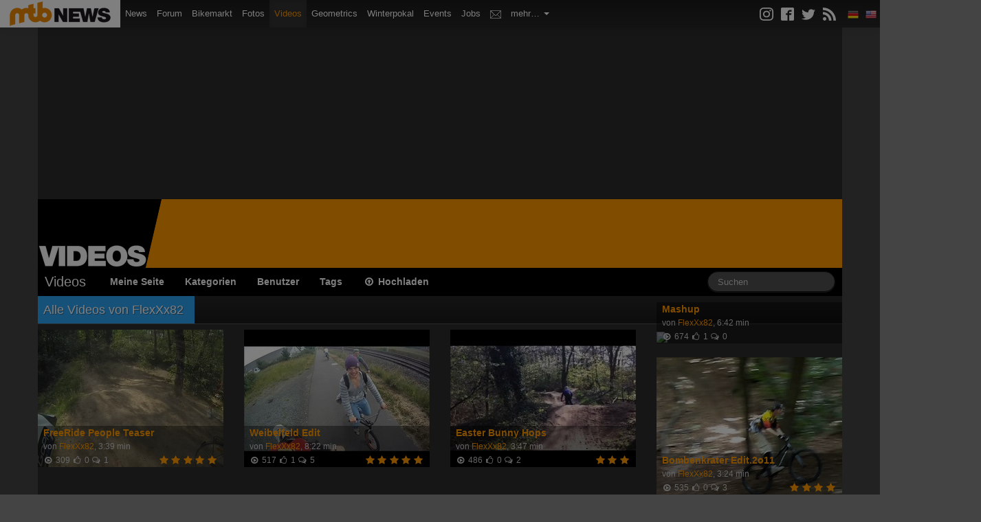

--- FILE ---
content_type: text/html; charset=UTF-8
request_url: https://videos.mtb-news.de/u/208451
body_size: 9795
content:
<!DOCTYPE html>
<html lang="de">
<head>
    <meta charset="utf-8">

        <title>FlexXx82 - MTB-News.de</title>

        <meta name="description" content="Die neuesten Mountain Bike Videos - Downhill, Freeride, Enduro, Anleitungen und Tutorials - jetzt kostenlos anschauen!"/>
    <meta property="og:url" content="https://videos.mtb-news.de/u/208451"/>
    <meta property="og:title" content="FlexXx82 - MTB-News.de"/>
    <meta property="og:description" content="Die neuesten Mountain Bike Videos - Downhill, Freeride, Enduro, Anleitungen und Tutorials - jetzt kostenlos anschauen!"/>
    <meta property="og:image" content="https://videos.mtb-news.de/assets/img/mtbnews-videos.png"/>
        <meta property="fb:app_id" content="223583273938"/>

    
    <link rel="canonical" href="https://videos.mtb-news.de/u/208451" />

    
    <meta name="viewport" content="width=device-width, initial-scale=1.0">

        <link rel="stylesheet" type="text/css" href="/dist/videos.mtbn.css?70c7ebab" />
        <link rel="stylesheet" type="text/css" href="/assets/videojs/video-js.css?70c7ebab" />

    <link rel="stylesheet" type="text/css" media="screen" href="https://assets.mtb-news.de/header/css/siteheader.css?1765956756" />
<link rel="stylesheet" type="text/css" media="screen" href="https://assets.mtb-news.de/header/css/shared.css?1765956756" />

    <link rel="apple-touch-icon" sizes="57x57"   href="https://assets.mtb-news.de/header/favicon/apple-touch-icon-57x57.png?1765956756">
<link rel="apple-touch-icon" sizes="60x60"   href="https://assets.mtb-news.de/header/favicon/apple-touch-icon-60x60.png?1765956756">
<link rel="apple-touch-icon" sizes="72x72"   href="https://assets.mtb-news.de/header/favicon/apple-touch-icon-72x72.png?1765956756">
<link rel="apple-touch-icon" sizes="76x76"   href="https://assets.mtb-news.de/header/favicon/apple-touch-icon-76x76.png?1765956756">
<link rel="apple-touch-icon" sizes="114x114" href="https://assets.mtb-news.de/header/favicon/apple-touch-icon-114x114.png?1765956756">
<link rel="apple-touch-icon" sizes="120x120" href="https://assets.mtb-news.de/header/favicon/apple-touch-icon-120x120.png?1765956756">
<link rel="apple-touch-icon" sizes="144x144" href="https://assets.mtb-news.de/header/favicon/apple-touch-icon-144x144.png?1765956756">
<link rel="apple-touch-icon" sizes="152x152" href="https://assets.mtb-news.de/header/favicon/apple-touch-icon-152x152.png?1765956756">
<link rel="apple-touch-icon" sizes="180x180" href="https://assets.mtb-news.de/header/favicon/apple-touch-icon-180x180.png?1765956756">
<link rel="icon" type="image/png" href="https://assets.mtb-news.de/header/favicon/favicon-196x196.png?1765956756" sizes="196x196">
<link rel="icon" type="image/png" href="https://assets.mtb-news.de/header/favicon/favicon-192x192.png?1765956756" sizes="192x192">
<link rel="icon" type="image/png" href="https://assets.mtb-news.de/header/favicon/favicon-160x160.png?1765956756" sizes="160x160">
<link rel="icon" type="image/png" href="https://assets.mtb-news.de/header/favicon/favicon-96x96.png?1765956756" sizes="96x96">
<link rel="icon" type="image/png" href="https://assets.mtb-news.de/header/favicon/favicon-16x16.png?1765956756" sizes="16x16">
<link rel="icon" type="image/png" href="https://assets.mtb-news.de/header/favicon/favicon-32x32.png?1765956756" sizes="32x32">
<meta name="msapplication-TileColor" content="#ff9900">
<meta name="msapplication-TileImage" content="https://assets.mtb-news.de/header/favicon/mstile-144x144.png?1765956756">
<link rel="mask-icon" href="https://assets.mtb-news.de/header/favicon/mask-icon.svg?1765956756" color="#333333">

    <script type="text/javascript">
  var mtbn = {"videos":{"csrf":{"name":"csrf_token","token":"14d6f5af865cc21acd636f4a0342426885659c0722f108474168d0c750033c943a8417b8"},"urls":{"comment_updates":"https:\/\/videos.mtb-news.de\/comments\/updates.json"}}};
</script>

    <script src="/dist/videos.js?70c7ebab" type="text/javascript"></script>

    <script type="text/javascript" src="/js/jquery/jquery.jeditable.mini.js?70c7ebab"></script>
    <link rel="dns-prefetch" href="//assets.mtb-news.de">
<link rel="dns-prefetch" href="//www.mtb-news.de">
<link rel="dns-prefetch" href="//thumbnails.mtb-news.de">
<link rel="dns-prefetch" href="//bikemarkt.mtb-news.de">
<link rel="dns-prefetch" href="//fotos.mtb-news.de">
<link rel="dns-prefetch" href="//videos.mtb-news.de">
    <script defer data-api="https://assets-cdn-a.mtb-news.de/api/unread-messages" data-domain="mtb-news.de" src="https://assets-cdn-a.mtb-news.de/js/app-bundle.js"></script>    <!-- [OT+CP] ==> -->
<script src="https://cdn.cookielaw.org/scripttemplates/otSDKStub.js"
  type="text/javascript"
  charset="UTF-8"
  data-domain-script="20f81c1a-7eae-4a4b-871e-f664099a8cfe" >
</script>

<script type="text/javascript" charset="UTF-8">
!function() {
  var cpBaseUrl = 'https://cp.mtb-news.de';
  var cpPropertyId = '48bff5f7';

  !function(C,o,n,t,P,a,s){C.CPObject=n,C[n]||(C[n]=function(){
    for(var e=arguments.length,i=new Array(e),c=0;c<e;c++)i[c]=arguments[c];const[r,u,l]=i;if(C[n].q||(C[n].q=[]),
    t=Array.prototype.slice.call(arguments,0),!C[n].patched&&("fatal"===r&&u&&(C[n].le=u,
    Array.prototype.forEach.call(C[n].q,(function(e){"error"===e[0]&&"function"==typeof e[1]&&e[1](u)}))),
    "error"===r&&"function"==typeof u&&C[n].le&&u(C[n].le),"extension"===r&&u&&l&&"function"==typeof l.init&&(l.init(),
    l.initialized=!0),"authenticate"===r&&u)){try{
    P=-1===(o.cookie||"").indexOf("_cpauthhint=")&&!(C.localStorage||{})._cpuser&&-1===C.location.href.toLowerCase().indexOf("cpauthenticated")
    }catch(e){P=!1}P&&(a={isLoggedIn:function(){return!1},hasValidSubscription:function(){return!1}},
    "function"==typeof u&&u(null,a),t=["authenticate",null])}C[n].q.push(t)});try{
    ((s=(o.cookie.split("_cpauthhint=")[1]||"").split(";")[0])?Number(s[1]):NaN)>0&&(o.body?o.body.classList.add("cpauthenticated"):o.addEventListener("DOMContentLoaded",(function(){
    o.body.classList.add("cpauthenticated")})))}catch(e){}C[n].l=+new Date,C[n].sv=5}(window,document,"cp");

    cp("extension","onetrust",{version:1,init:function(){function e(){
    const e=document.getElementById("onetrust-consent-sdk");if(!e)return
    ;const r=Array.prototype.find.call(e.children,(function(e){return e.classList.contains("onetrust-pc-dark-filter")}))
    ;r&&(r.classList.remove("ot-hide"),r.removeAttribute("style"),r.style.zIndex="2147483644")}function r(){!function(){
    const r=document.getElementById("onetrust-banner-sdk");if(r){const c=r.getAttribute("style")
    ;r.classList.contains("ot-hide")||c||(r.style.zIndex="2147483645",e())}else{
    if("function"!=typeof window.MutationObserver)return;new MutationObserver((function(r,c){
    Array.prototype.forEach.call(r,(function(r){
    "childList"===r.type&&r.target&&"onetrust-consent-sdk"===r.target.id&&Array.prototype.forEach.call(r.addedNodes,(function(r){
    if("onetrust-banner-sdk"===r.id){const i=r.getAttribute("style")
    ;r.classList.contains("ot-hide")||i||(r.style.zIndex="2147483645",e()),c.disconnect()}}))}))
    })).observe(document.documentElement,{childList:!0,subtree:!0})}}(),function(){
    const e=document.getElementById("__cp_ot_hide_banner");e&&e.parentElement&&e.parentElement.removeChild(e)}()}
    return function(){let e=document.getElementById("__cp_ot_hide_banner");e||(e=document.createElement("style"),
    e.id="__cp_ot_hide_banner",e.appendChild(document.createTextNode("#onetrust-banner-sdk { display: none !important; }")),
    document.head?document.head.appendChild(e):document.body&&document.body.appendChild(e))}(),function(){
    if("function"==typeof window.MutationObserver)new MutationObserver((function(e,r){
    Array.prototype.forEach.call(e,(function(e){
    "childList"===e.type&&e.target&&"onetrust-consent-sdk"===e.target.id&&Array.prototype.forEach.call(e.addedNodes,(function(e){
    e.classList.contains("onetrust-pc-dark-filter")&&(e.classList.add("ot-hide"),r.disconnect())}))}))
    })).observe(document.documentElement,{childList:!0,subtree:!0});else{const e=setInterval((function(){
    const r=document.getElementById("onetrust-consent-sdk");if(!r)return;const c=r.querySelector(".onetrust-pc-dark-filter")
    ;c&&(c.classList.add("ot-hide"),clearInterval(e))}),50)}}(),cp("error",(function(){r()}))}});

  cp('create', cpPropertyId, {
    baseUrl: cpBaseUrl,
    cookieDomain: 'mtb-news.de'
  });

  cp('render', {
    onFullConsent: function() {
      document.querySelector('html').setAttribute('data-mtbn-cp-consent', '1');
      const btLoader = document.createElement("script")
      btLoader.src = "https://btloader.com/tag?o=6326176531349504&upapi=true";
      btLoader.async = true;
      document.head.appendChild(btLoader);
      if (typeof mtbn !== 'undefined' && typeof mtbn.cp !== 'undefined' && typeof mtbn.cp.onFullConsent === 'object') {
          mtbn.cp.onFullConsent.forEach((fn) => { (typeof fn === 'function') && fn() });
      }
    }
  });

  cp('authenticate', function (error, user) {
    if (error) {
      // Error handling depending on use case
      return;
    }
    if (user.isLoggedIn() && user.hasValidSubscription()) {
        document.querySelector('html').setAttribute('data-mtbn-cp-logged-in', '1');
    } else {
      // User has no valid subscription
    }
  });

}()
</script>
<script src="https://cp.mtb-news.de/now.js" async fetchPriority="high" onerror="cp('fatal', arguments)"></script>
<style>
#onetrust-banner-sdk {
  display: none !important;
}
</style>
<!-- <== [OT+CP] --><!-- CPG-> -->    <script>
        var adHandler = adHandler || {cmd: []};
        var btAdUnits = [];

        adHandler.conversionRateFile = "https://assets.mtb-news.de/conversion-rates.json";

        adHandler.cmd.push(function () {
            adHandler.service.request();
            adHandler.service.debugDisable();
        });

        adHandler.cmd.push(function () {
          adHandler.service.getAdUnitsForCurrentMapping().forEach(function (fwAdUnit) {
            btAdUnits.push({
              code: fwAdUnit.settings.container,
              bids: fwAdUnit.settings.bids,
              mediaTypes: fwAdUnit.getMediaTypes(),
            });
          });
        });
    </script><script async src="https://assets.mtb-news.de/js/latest/MTB_ROS.js?1765956756"></script><!-- <-CPG --></head>
<body id="page-users-view" class="mtbn-videos MtbnewsShareBarEnabled MtbnewsShareBarVideos">

<div class="mtbnews-mobile-sticky">
    <div id="MTB_M_ROS_Sticky"></div>
</div>

<div id="mtbnews-navbar" class="site-videos" data-token="" data-language="de">
    <div class="navbar navbar-inverse navbar-fixed-top">
        <div class="navbar-inner">

            <div class="mtbnews-navbar-notifications-mobile hidden">
                <span class="badge"></span>
            </div>

            <button type="button" class="btn btn-navbar" data-toggle="collapse" data-target=".nav-collapse-siteheader-mtbn">
                <span class="icon-bar"></span>
                <span class="icon-bar"></span>
                <span class="icon-bar"></span>
            </button>

            <a class="brand" href="https://www.mtb-news.de/">
                <img src="https://assets.mtb-news.de/header/img/mtbnews-logo.png?1765956756" srcset="https://assets.mtb-news.de/header/img/mtbnews-logo.png?1765956756 1x, https://assets.mtb-news.de/header/img/mtbnews-logo@2x.png?1765956756 2x" alt="MTB-News.de" width="175" height="40" />
            </a>

            <div class="nav-collapse nav-collapse-siteheader-mtbn collapse">

                <ul class="nav">

                    <li class="" id="mtbnewsNavbarLinkMain">
                        <a href="https://www.mtb-news.de/">
                            <img src="https://assets.mtb-news.de/header/img/mtbnews-logo.png?1765956756" srcset="https://assets.mtb-news.de/header/img/mtbnews-logo.png?1765956756 1x, https://assets.mtb-news.de/header/img/mtbnews-logo@2x.png?1765956756 2x" alt="MTB-News.de" width="175" height="40" />
                            <span>Mountainbike News</span>
                        </a>
                    </li>

                    <li class="">
                        <a href="https://www.mtb-news.de/">News</a>
                    </li>

                    <li class="">
                        <a href="https://www.mtb-news.de/forum/">Forum</a>
                    </li>

                    <li class="">
                        <a href="https://bikemarkt.mtb-news.de/">Bikemarkt <span id="mtbnews-navbar-counter-bikemarkt" data-url="https://bikemarkt.mtb-news.de/notifications" class="badge notification-badge hidden">0</span></a>
                    </li>

                    <li class="">
                        <a href="https://fotos.mtb-news.de/">Fotos <span id="mtbnews-navbar-counter-fotoalbum" data-url="https://fotos.mtb-news.de/notifications" class="badge notification-badge hidden">0</span></a>
                    </li>

                    <li class="active">
                        <a href="https://videos.mtb-news.de/">Videos <span id="mtbnews-navbar-counter-videos" data-url="https://videos.mtb-news.de/notifications" class="badge notification-badge hidden">0</span></a>
                    </li>

                    <li class="@CLASS_GEOMETRICS@">
                        <a href="https://geometrics.mtb-news.de/">Geometrics</a>
                    </li>

                    <li class="">
                        <a href="https://winterpokal.mtb-news.de/">Winterpokal <span id="mtbnews-navbar-counter-winterpokal" data-url="https://winterpokal.mtb-news.de/notifications" class="badge notification-badge hidden">0</span></a>
                    </li>

                    <li class="">
                        <a href="https://www.mtb-news.de/events/">Events</a>
                    </li>

                    <li class="">
                        <a href="https://www.mtb-news.de/jobs/">Jobs</a>
                    </li>

                    <li class="">
                        <a href="https://www.mtb-news.de/forum/conversations/" rel="nofollow"><img src="https://assets.mtb-news.de/header/img/inbox.svg?1765956756" alt="Posteingang" title="Posteingang" class="mtbnews-navbar-inbox-icon"> <span id="mtbnews-navbar-counter-inbox" data-url="https://www.mtb-news.de/forum/conversations/" class="badge notification-badge hidden">0</span></a>
                    </li>

                    <li class="dropdown">
                        <a href="" class="dropdown-toggle" data-toggle="dropdown">
                            mehr&hellip;
                            <b class="caret"></b>
                        </a>
                        <ul class="dropdown-menu">
                            <li class="">
                                <a href="https://www.mtb-news.de/forum/account/alerts" rel="nofollow">Kontrollzentrum</a>
                            </li>
                            <li class="">
                                <a href="https://gewichte.mtb-news.de/">Gewichte</a>
                            </li>
                            <li class="">
                                <a href="https://bikeshops.mtb-news.de/">Bikeshops</a>
                            </li>
                            <!--
                            <li class="">
                                <a href="https://tippspiel.mtb-news.de/">Tippspiel</a>
                            </li>
                            -->
                            <li class="">
                                <a href="https://trainingsverwaltung.mtb-news.de/">Trainingsverwaltung</a>
                            </li>
                            <li class="">
                                <a href="https://shop.mtb-news.de/">Shop</a>
                            </li>
                            <!--
                            <li class="">
                                <a href="https://geoprofil.mtb-news.de/">Mitgliederkarte</a>
                            </li>
                            <li class="">
                                <a href="https://schaltwerk.mtb-news.de/">Backstage-Blog</a>
                            </li>
                            <li class="">
                                <a href="https://www.mtb-news.de/news/category/eurobike/" id="link-highlight-eurobike">Eurobike</a>
                            </li>
                            -->
                            <li class="emtb-news">
                                <a href="https://www.emtb-news.de/">eMTB-News.de</a>
                            </li>
                            <li class="rennrad-news">
                                <a href="https://www.rennrad-news.de/">Rennrad-News.de</a>
                            </li>
                            <li class="nimms-rad">
                                <a href="https://www.nimms-rad.de/">Nimms-Rad.de</a>
                            </li>
                        </ul>
                    </li>

                </ul>

                <ul id="mtbnews-navbar-right" class="nav pull-right">
                    <li class="mtbn-share-icons">
                        <a id="mtbn-share-icons__link" href="https://www.mtb-news.de/abonnieren/">
                            <svg version="1.1" class="icon" xmlns="http://www.w3.org/2000/svg" width="32" height="32" viewBox="0 0 32 32">
                                <path d="M16 2.881c4.275 0 4.781 0.019 6.462 0.094 1.563 0.069 2.406 0.331 2.969 0.55 0.744 0.288 1.281 0.638 1.837 1.194 0.563 0.563 0.906 1.094 1.2 1.838 0.219 0.563 0.481 1.412 0.55 2.969 0.075 1.688 0.094 2.194 0.094 6.463s-0.019 4.781-0.094 6.463c-0.069 1.563-0.331 2.406-0.55 2.969-0.288 0.744-0.637 1.281-1.194 1.837-0.563 0.563-1.094 0.906-1.837 1.2-0.563 0.219-1.413 0.481-2.969 0.55-1.688 0.075-2.194 0.094-6.463 0.094s-4.781-0.019-6.463-0.094c-1.563-0.069-2.406-0.331-2.969-0.55-0.744-0.288-1.281-0.637-1.838-1.194-0.563-0.563-0.906-1.094-1.2-1.837-0.219-0.563-0.481-1.413-0.55-2.969-0.075-1.688-0.094-2.194-0.094-6.463s0.019-4.781 0.094-6.463c0.069-1.563 0.331-2.406 0.55-2.969 0.288-0.744 0.638-1.281 1.194-1.838 0.563-0.563 1.094-0.906 1.838-1.2 0.563-0.219 1.412-0.481 2.969-0.55 1.681-0.075 2.188-0.094 6.463-0.094zM16 0c-4.344 0-4.887 0.019-6.594 0.094-1.7 0.075-2.869 0.35-3.881 0.744-1.056 0.412-1.95 0.956-2.837 1.85-0.894 0.888-1.438 1.781-1.85 2.831-0.394 1.019-0.669 2.181-0.744 3.881-0.075 1.713-0.094 2.256-0.094 6.6s0.019 4.887 0.094 6.594c0.075 1.7 0.35 2.869 0.744 3.881 0.413 1.056 0.956 1.95 1.85 2.837 0.887 0.887 1.781 1.438 2.831 1.844 1.019 0.394 2.181 0.669 3.881 0.744 1.706 0.075 2.25 0.094 6.594 0.094s4.888-0.019 6.594-0.094c1.7-0.075 2.869-0.35 3.881-0.744 1.050-0.406 1.944-0.956 2.831-1.844s1.438-1.781 1.844-2.831c0.394-1.019 0.669-2.181 0.744-3.881 0.075-1.706 0.094-2.25 0.094-6.594s-0.019-4.887-0.094-6.594c-0.075-1.7-0.35-2.869-0.744-3.881-0.394-1.063-0.938-1.956-1.831-2.844-0.887-0.887-1.781-1.438-2.831-1.844-1.019-0.394-2.181-0.669-3.881-0.744-1.712-0.081-2.256-0.1-6.6-0.1v0z"></path>
                                <path d="M16 7.781c-4.537 0-8.219 3.681-8.219 8.219s3.681 8.219 8.219 8.219 8.219-3.681 8.219-8.219c0-4.537-3.681-8.219-8.219-8.219zM16 21.331c-2.944 0-5.331-2.387-5.331-5.331s2.387-5.331 5.331-5.331c2.944 0 5.331 2.387 5.331 5.331s-2.387 5.331-5.331 5.331z"></path>
                                <path d="M26.462 7.456c0 1.060-0.859 1.919-1.919 1.919s-1.919-0.859-1.919-1.919c0-1.060 0.859-1.919 1.919-1.919s1.919 0.859 1.919 1.919z"></path>
                            </svg>
                            <svg version="1.1" class="icon" xmlns="http://www.w3.org/2000/svg" width="32" height="32" viewBox="0 0 32 32">
                                <path d="M29 0h-26c-1.65 0-3 1.35-3 3v26c0 1.65 1.35 3 3 3h13v-14h-4v-4h4v-2c0-3.306 2.694-6 6-6h4v4h-4c-1.1 0-2 0.9-2 2v2h6l-1 4h-5v14h9c1.65 0 3-1.35 3-3v-26c0-1.65-1.35-3-3-3z"></path>
                            </svg>
                            <svg version="1.1" class="icon" xmlns="http://www.w3.org/2000/svg" width="32" height="32" viewBox="0 0 32 32">
                                <path d="M32 7.075c-1.175 0.525-2.444 0.875-3.769 1.031 1.356-0.813 2.394-2.1 2.887-3.631-1.269 0.75-2.675 1.3-4.169 1.594-1.2-1.275-2.906-2.069-4.794-2.069-3.625 0-6.563 2.938-6.563 6.563 0 0.512 0.056 1.012 0.169 1.494-5.456-0.275-10.294-2.888-13.531-6.862-0.563 0.969-0.887 2.1-0.887 3.3 0 2.275 1.156 4.287 2.919 5.463-1.075-0.031-2.087-0.331-2.975-0.819 0 0.025 0 0.056 0 0.081 0 3.181 2.263 5.838 5.269 6.437-0.55 0.15-1.131 0.231-1.731 0.231-0.425 0-0.831-0.044-1.237-0.119 0.838 2.606 3.263 4.506 6.131 4.563-2.25 1.762-5.075 2.813-8.156 2.813-0.531 0-1.050-0.031-1.569-0.094 2.913 1.869 6.362 2.95 10.069 2.95 12.075 0 18.681-10.006 18.681-18.681 0-0.287-0.006-0.569-0.019-0.85 1.281-0.919 2.394-2.075 3.275-3.394z"></path>
                            </svg>
                            <svg version="1.1" class="icon" xmlns="http://www.w3.org/2000/svg" width="32" height="32" viewBox="0 0 32 32">
                                <path d="M4.259 23.467c-2.35 0-4.259 1.917-4.259 4.252 0 2.349 1.909 4.244 4.259 4.244 2.358 0 4.265-1.895 4.265-4.244-0-2.336-1.907-4.252-4.265-4.252zM0.005 10.873v6.133c3.993 0 7.749 1.562 10.577 4.391 2.825 2.822 4.384 6.595 4.384 10.603h6.16c-0-11.651-9.478-21.127-21.121-21.127zM0.012 0v6.136c14.243 0 25.836 11.604 25.836 25.864h6.152c0-17.64-14.352-32-31.988-32z"></path>
                            </svg>
                        </a>
                    </li>

                    <li>
                        <span class="fakelink"><img data-href="https://api.mtb-news.de/language/switch" data-language="de" class="mtbnSiteHeaderLanguageSwitch" src="https://assets.mtb-news.de/header/img/langswitch/de.png?1765956756" width="16" height="16" alt="DE"></span>
                    </li>
                    <li>
                        <span class="fakelink"><img data-href="https://api.mtb-news.de/language/switch" data-language="en" class="mtbnSiteHeaderLanguageSwitch" src="https://assets.mtb-news.de/header/img/langswitch/us.png?1765956756" width="16" height="16" alt="EN"></span>
                    </li>
                </ul>
            </div>

        </div>
    </div>
</div>

<div id="videos-container" class="container pageContainer">

    <div class="row">
        <div class="span12">
            <div class="header__banner">
                <div id="header-banner" class="header__banner-inner">
                    <div id="MTB_D_ROS_Top"></div>                    <div id="MTB_D_ROS_Leaderboard"></div>                </div>
            </div>
        </div>
    </div>

    <div class="row hidden-phone">
        <div class="span12 header">
            <div class="logo">
                <a href="/"><img src="/assets/img/logo-large.png?70c7ebab" srcset="/assets/img/logo-large.png?70c7ebab 1x, /assets/img/logo-large@2x.png?70c7ebab 2x" width="215" height="100" alt="MTB-News.de Videos"></a>
            </div>
        </div>
    </div>

    <div class="navbar navbar-inverse">
        <div class="navbar-inner">
            <div class="container">
                <a class="btn btn-navbar" data-toggle="collapse" data-target=".nav-collapse-videos">
                    <span class="icon-bar"></span>
                    <span class="icon-bar"></span>
                    <span class="icon-bar"></span>
                </a>
                <a href="/" class="brand">Videos</a>

                <div class="nav-collapse nav-collapse-videos">

                    <ul class="nav">

                        <li><a href="/users/myself">Meine Seite</a></li>
                        <li><a href="/categories">Kategorien</a></li>
                        <li><a href="/user/index">Benutzer</a></li>
                        <li><a href="/tags">Tags</a></li>
                        <li><a href="/upload"><i class="icon-upload"></i> Hochladen</a></li>

                        
                    </ul>

                    <form action="/search" method="get" class="navbar-search pull-right">

                                                <input
                            type="text"
                            name="q"
                            value=""
                            placeholder="Suchen"
                            id="fieldSearchTerm"
                            class="search-query span2">

                    </form>


                </div>
                <!-- /.nav-collapse -->
            </div>
        </div>
        <!-- /navbar-inner -->
    </div>

    
    

<div class="row">
    <div class="span12">

        <h2 class="section">
            <span class="head">Alle Videos von FlexXx82</span>
        </h2>

        
        


<ul class="thumbnails gallery">
<li class="span3">
  <div class="video-wrapper">
    <div class="video-qualities">

    </div>
    <a href="https://videos.mtb-news.de/31289/freeride_people__teaser"><img src="https://thumbnails.mtb-news.de/cache/270_200_1_1_1/20/aHR0cHM6Ly92c3RhdGljLm10Yi1uZXdzLmRlL3ZpZGVvcy8xLzUvNC84LzAvMi9fL2xhcmdlL0lNR18wMTQxX2Y4OTUyMF84ZDk2OTQuanBnPzE.jpg?1" width="100%" class="video-preview"></a>
<a href="https://videos.mtb-news.de/31289/freeride_people__teaser"><div
            class="slideshow-roller"
            rel="https://videos.mtb-news.de/31289/freeride_people__teaser"
            data-images="8"
            data-frame-width="100%"
            data-frame-height="200"
            style="
                background-image: url('https://vstatic.mtb-news.de/videos/1/5/4/8/0/2/_/thumb/IMG_0141_f89520_8d9694-slideshow.jpg?1');
                width: 100%;
                height: 100%;
                background-size: 100%;"></div></a>
    <div class="meta meta-extended">
      <div class="title "><a href="https://videos.mtb-news.de/31289/freeride_people__teaser"><strong>FreeRide People  Teaser</strong></a></div>
      <div class="user">von <a href="/u/208451">FlexXx82</a>, 3:39 min</div>
      <div class="stats-container"><div class="rating"><i class="icon-star"></i><i class="icon-star"></i><i class="icon-star"></i><i class="icon-star"></i><i class="icon-star"></i></div><div class="stats"><i class="icon icon-play-circle"></i> <span class="value">309</span> <i class="icon icon-thumbs-up"></i> <span class="value">0</span> <i class="icon icon-comments-alt"></i> <span class="value">1</span></div></div>
    </div>
  </div>
</li>
<li class="span3">
  <div class="video-wrapper">
    <div class="video-qualities">

    </div>
    <a href="https://videos.mtb-news.de/21663/weibelfeld_edit"><img src="https://thumbnails.mtb-news.de/cache/270_200_1_1_1/d7/aHR0cHM6Ly92c3RhdGljLm10Yi1uZXdzLmRlL3ZpZGVvcy8xLzUvNC84LzAvMi9fL21lZGl1bS9XQkZGVUxMd212LmpwZz8x.jpg?1" width="100%" class="video-preview"></a>
<a href="https://videos.mtb-news.de/21663/weibelfeld_edit"><div
            class="slideshow-roller"
            rel="https://videos.mtb-news.de/21663/weibelfeld_edit"
            data-images="8"
            data-frame-width="100%"
            data-frame-height="200"
            style="
                background-image: url('https://vstatic.mtb-news.de/videos/1/5/4/8/0/2/_/thumb/WBFFULLwmv-slideshow.jpg?1');
                width: 100%;
                height: 100%;
                background-size: 100%;"></div></a>
    <div class="meta meta-extended">
      <div class="title "><a href="https://videos.mtb-news.de/21663/weibelfeld_edit"><strong>Weibelfeld Edit</strong></a></div>
      <div class="user">von <a href="/u/208451">FlexXx82</a>, 8:22 min</div>
      <div class="stats-container"><div class="rating"><i class="icon-star"></i><i class="icon-star"></i><i class="icon-star"></i><i class="icon-star"></i><i class="icon-star"></i></div><div class="stats"><i class="icon icon-play-circle"></i> <span class="value">517</span> <i class="icon icon-thumbs-up"></i> <span class="value">1</span> <i class="icon icon-comments-alt"></i> <span class="value">5</span></div></div>
    </div>
  </div>
</li>
<li class="span3">
  <div class="video-wrapper">
    <div class="video-qualities">

    </div>
    <a href="https://videos.mtb-news.de/20369/easter_bunny_hops"><img src="https://thumbnails.mtb-news.de/cache/270_200_1_1_1/7e/aHR0cHM6Ly92c3RhdGljLm10Yi1uZXdzLmRlL3ZpZGVvcy8xLzUvNC84LzAvMi9fL21lZGl1bS9QSU5OQUNMRU1PVndtdi5qcGc_MQ.jpg?1" width="100%" class="video-preview"></a>
<a href="https://videos.mtb-news.de/20369/easter_bunny_hops"><div
            class="slideshow-roller"
            rel="https://videos.mtb-news.de/20369/easter_bunny_hops"
            data-images="8"
            data-frame-width="100%"
            data-frame-height="200"
            style="
                background-image: url('https://vstatic.mtb-news.de/videos/1/5/4/8/0/2/_/thumb/PINNACLEMOVwmv-slideshow.jpg?1');
                width: 100%;
                height: 100%;
                background-size: 100%;"></div></a>
    <div class="meta meta-extended">
      <div class="title "><a href="https://videos.mtb-news.de/20369/easter_bunny_hops"><strong>Easter Bunny Hops </strong></a></div>
      <div class="user">von <a href="/u/208451">FlexXx82</a>, 3:47 min</div>
      <div class="stats-container"><div class="rating"><i class="icon-star"></i><i class="icon-star"></i><i class="icon-star"></i></div><div class="stats"><i class="icon icon-play-circle"></i> <span class="value">486</span> <i class="icon icon-thumbs-up"></i> <span class="value">0</span> <i class="icon icon-comments-alt"></i> <span class="value">2</span></div></div>
    </div>
  </div>
</li>
<li class="span3">
  <div class="video-wrapper">
    <div class="video-qualities">

    </div>
    <a href="https://videos.mtb-news.de/15041/mashup"><img src="https://thumbnails.mtb-news.de/cache/270_200_1_1_2/b7/aHR0cHM6Ly92c3RhdGljLm10Yi1uZXdzLmRlL3ZpZGVvcy8xLzUvNC84LzAvMi9fL21lZGl1bS9CSUtFT01BTklBQ1p3bXYuanBnPzI.jpg?2" width="100%" class="video-preview"></a>
    <div class="meta meta-extended">
      <div class="title "><a href="https://videos.mtb-news.de/15041/mashup"><strong>Mashup</strong></a></div>
      <div class="user">von <a href="/u/208451">FlexXx82</a>, 6:42 min</div>
      <div class="stats-container"><div class="rating"></div><div class="stats"><i class="icon icon-play-circle"></i> <span class="value">674</span> <i class="icon icon-thumbs-up"></i> <span class="value">1</span> <i class="icon icon-comments-alt"></i> <span class="value">0</span></div></div>
    </div>
  </div>
</li>
<li class="span3">
  <div class="video-wrapper">
    <div class="video-qualities">

    </div>
    <a href="https://videos.mtb-news.de/15040/bombenkrater_edit.2o11"><img src="https://thumbnails.mtb-news.de/cache/270_200_1_1_1/22/aHR0cHM6Ly92c3RhdGljLm10Yi1uZXdzLmRlL3ZpZGVvcy8xLzUvNC84LzAvMi9fL21lZGl1bS9PRjJUQUd3bXYuanBnPzE.jpg?1" width="100%" class="video-preview"></a>
<a href="https://videos.mtb-news.de/15040/bombenkrater_edit.2o11"><div
            class="slideshow-roller"
            rel="https://videos.mtb-news.de/15040/bombenkrater_edit.2o11"
            data-images="8"
            data-frame-width="100%"
            data-frame-height="200"
            style="
                background-image: url('https://vstatic.mtb-news.de/videos/1/5/4/8/0/2/_/thumb/OF2TAGwmv-slideshow.jpg?1');
                width: 100%;
                height: 100%;
                background-size: 100%;"></div></a>
    <div class="meta meta-extended">
      <div class="title "><a href="https://videos.mtb-news.de/15040/bombenkrater_edit.2o11"><strong>Bombenkrater Edit.2o11</strong></a></div>
      <div class="user">von <a href="/u/208451">FlexXx82</a>, 3:24 min</div>
      <div class="stats-container"><div class="rating"><i class="icon-star"></i><i class="icon-star"></i><i class="icon-star"></i><i class="icon-star"></i></div><div class="stats"><i class="icon icon-play-circle"></i> <span class="value">535</span> <i class="icon icon-thumbs-up"></i> <span class="value">0</span> <i class="icon icon-comments-alt"></i> <span class="value">3</span></div></div>
    </div>
  </div>
</li>
<li class="span3">
  <div class="video-wrapper">
    <div class="video-qualities">

    </div>
    <a href="https://videos.mtb-news.de/12888/flexdirtshoot11"><img src="https://thumbnails.mtb-news.de/cache/270_200_1_1_1/f0/aHR0cHM6Ly92c3RhdGljLm10Yi1uZXdzLmRlL3ZpZGVvcy8xLzUvNC84LzAvMi9fL21lZGl1bS9GbGV4ZGlydHNob290MTFtcDQuanBnPzE.jpg?1" width="100%" class="video-preview"></a>
<a href="https://videos.mtb-news.de/12888/flexdirtshoot11"><div
            class="slideshow-roller"
            rel="https://videos.mtb-news.de/12888/flexdirtshoot11"
            data-images="8"
            data-frame-width="100%"
            data-frame-height="200"
            style="
                background-image: url('https://vstatic.mtb-news.de/videos/1/5/4/8/0/2/_/thumb/Flexdirtshoot11mp4-slideshow.jpg?1');
                width: 100%;
                height: 100%;
                background-size: 100%;"></div></a>
    <div class="meta meta-extended">
      <div class="title "><a href="https://videos.mtb-news.de/12888/flexdirtshoot11"><strong>Flexdirtshoot11</strong></a></div>
      <div class="user">von <a href="/u/208451">FlexXx82</a>, 5:04 min</div>
      <div class="stats-container"><div class="rating"><i class="icon-star"></i><i class="icon-star"></i><i class="icon-star"></i><i class="icon-star"></i><i class="icon-star"></i></div><div class="stats"><i class="icon icon-play-circle"></i> <span class="value">177</span> <i class="icon icon-thumbs-up"></i> <span class="value">2</span> <i class="icon icon-comments-alt"></i> <span class="value">3</span></div></div>
    </div>
  </div>
</li>
<li class="span3">
  <div class="video-wrapper">
    <div class="video-qualities">

    </div>
    <a href="https://videos.mtb-news.de/12887/anfang_der_neuen_kleinen_line_!"><img src="https://thumbnails.mtb-news.de/cache/270_200_1_1_1/7f/aHR0cHM6Ly92c3RhdGljLm10Yi1uZXdzLmRlL3ZpZGVvcy8xLzUvNC84LzAvMi9fL21lZGl1bS9ORVdMSU5Fd212LmpwZz8x.jpg?1" width="100%" class="video-preview"></a>
<a href="https://videos.mtb-news.de/12887/anfang_der_neuen_kleinen_line_!"><div
            class="slideshow-roller"
            rel="https://videos.mtb-news.de/12887/anfang_der_neuen_kleinen_line_!"
            data-images="8"
            data-frame-width="100%"
            data-frame-height="200"
            style="
                background-image: url('https://vstatic.mtb-news.de/videos/1/5/4/8/0/2/_/thumb/NEWLINEwmv-slideshow.jpg?1');
                width: 100%;
                height: 100%;
                background-size: 100%;"></div></a>
    <div class="meta meta-extended">
      <div class="title "><a href="https://videos.mtb-news.de/12887/anfang_der_neuen_kleinen_line_!"><strong>Anfang der neuen kleinen Line ! </strong></a></div>
      <div class="user">von <a href="/u/208451">FlexXx82</a>, 1:12 min</div>
      <div class="stats-container"><div class="rating"><i class="icon-star"></i><i class="icon-star"></i><i class="icon-star"></i><i class="icon-star"></i><i class="icon-star"></i></div><div class="stats"><i class="icon icon-play-circle"></i> <span class="value">331</span> <i class="icon icon-thumbs-up"></i> <span class="value">0</span> <i class="icon icon-comments-alt"></i> <span class="value">5</span></div></div>
    </div>
  </div>
</li>
</ul>

        
    </div>
</div>

<div class="row">
    <div class="span12">
        <h2 class="section">
            <span class="head">Persönliche Alben</span>
            <div class="headline-links pull-right">
                            </div>
        </h2>

        
        <div class="row videosets-container">

            
            <div class="span3">
                <div class="videoset">
                    <div class="microimage">
                        <a href="/sets/view/13131">
                                                        <img src="/img/misc/no_micro.gif" width="80" height="80" alt="no_thumb" title="Kein Bild vorhanden!">
                                                    </a>
                    </div>
                    <div class="caption">
                        <a href="/sets/view/13131">
                            FreeRide People                         </a>
                        <br>
                        <span class="stats">
                            0 Videos
                        </span>
                    </div>
                </div>
            </div>

            
        </div>

        
    </div>
</div>


<div class="row">
    <div class="span12">
        <h2 class="section">
            <span class="head">Videos auf denen
            FlexXx82            zu sehen ist</span>

            <div class="headline-links pull-right">
                <a href="/user/usertag/208451" class="btn btn-mini"><i class="icon-user"></i> Mehr Videos mit FlexXx82</a>
            </div>

        </h2>

        
        


<ul class="thumbnails gallery">
<li class="span3">
  <div class="video-wrapper">
    <div class="video-qualities">

    </div>
    <a href="https://videos.mtb-news.de/15041/mashup"><img src="https://thumbnails.mtb-news.de/cache/270_200_1_1_2/b7/aHR0cHM6Ly92c3RhdGljLm10Yi1uZXdzLmRlL3ZpZGVvcy8xLzUvNC84LzAvMi9fL21lZGl1bS9CSUtFT01BTklBQ1p3bXYuanBnPzI.jpg?2" width="100%" class="video-preview"></a>
    <div class="meta meta-extended">
      <div class="title "><a href="https://videos.mtb-news.de/15041/mashup"><strong>Mashup</strong></a></div>
      <div class="user">von <a href="/u/208451">FlexXx82</a>, 6:42 min</div>
      <div class="stats-container"><div class="rating"></div><div class="stats"><i class="icon icon-play-circle"></i> <span class="value">674</span> <i class="icon icon-thumbs-up"></i> <span class="value">1</span> <i class="icon icon-comments-alt"></i> <span class="value">0</span></div></div>
    </div>
  </div>
</li>
<li class="span3">
  <div class="video-wrapper">
    <div class="video-qualities">

    </div>
    <a href="https://videos.mtb-news.de/15040/bombenkrater_edit.2o11"><img src="https://thumbnails.mtb-news.de/cache/270_200_1_1_1/22/aHR0cHM6Ly92c3RhdGljLm10Yi1uZXdzLmRlL3ZpZGVvcy8xLzUvNC84LzAvMi9fL21lZGl1bS9PRjJUQUd3bXYuanBnPzE.jpg?1" width="100%" class="video-preview"></a>
<a href="https://videos.mtb-news.de/15040/bombenkrater_edit.2o11"><div
            class="slideshow-roller"
            rel="https://videos.mtb-news.de/15040/bombenkrater_edit.2o11"
            data-images="8"
            data-frame-width="100%"
            data-frame-height="200"
            style="
                background-image: url('https://vstatic.mtb-news.de/videos/1/5/4/8/0/2/_/thumb/OF2TAGwmv-slideshow.jpg?1');
                width: 100%;
                height: 100%;
                background-size: 100%;"></div></a>
    <div class="meta meta-extended">
      <div class="title "><a href="https://videos.mtb-news.de/15040/bombenkrater_edit.2o11"><strong>Bombenkrater Edit.2o11</strong></a></div>
      <div class="user">von <a href="/u/208451">FlexXx82</a>, 3:24 min</div>
      <div class="stats-container"><div class="rating"><i class="icon-star"></i><i class="icon-star"></i><i class="icon-star"></i><i class="icon-star"></i></div><div class="stats"><i class="icon icon-play-circle"></i> <span class="value">535</span> <i class="icon icon-thumbs-up"></i> <span class="value">0</span> <i class="icon icon-comments-alt"></i> <span class="value">3</span></div></div>
    </div>
  </div>
</li>
</ul>

        
    </div>
</div>


<div class="row">
    <div class="span12">
        <h2 class="section">
            <span class="head">Letzte Kommentare</span>

            <div class="headline-links pull-right">
                <a href="/comments/user/208451" class="btn btn-mini"><i class="icon-comments"></i> Alle Kommentare von FlexXx82</a>
            </div>
        </h2>

                
<div class="comment-dump">

    <div class="row recent-comments-container">

        
        <div class="span6">

            <div class="comment-container">
                <div class="comment-wrapper">
                    <div class="microimage">
                        <a href="https://videos.mtb-news.de/21663/weibelfeld_edit#comment-176838" class="image"><img src="https://vstatic.mtb-news.de/videos/1/5/4/8/0/2/_/micro/WBFFULLwmv.jpg?1" width="80" height="80" title="Weibelfeld Edit" alt="foto" /></a>                    </div>

                    <div class="comment">

                        <p>
                            <span class="date">
                                                                10.09.2013, 23:22                            </span>
                        </p>

                        <div class="text">
                            Ich trag fast immer Helm  sags auch meinen Jungs aber wie Crazy sagt  Jeder uss das selbst für sich wissen !!!                        </div>

                    </div>
                </div>
            </div>
        </div>

        
        <div class="span6">

            <div class="comment-container">
                <div class="comment-wrapper">
                    <div class="microimage">
                        <a href="https://videos.mtb-news.de/15040/bombenkrater_edit.2o11#comment-106513" class="image"><img src="https://vstatic.mtb-news.de/videos/1/5/4/8/0/2/_/micro/OF2TAGwmv.jpg?1" width="80" height="80" title="Bombenkrater Edit.2o11" alt="foto" /></a>                    </div>

                    <div class="comment">

                        <p>
                            <span class="date">
                                                                09.09.2011, 00:59                            </span>
                        </p>

                        <div class="text">
                            :rolleyes                        </div>

                    </div>
                </div>
            </div>
        </div>

        
        <div class="span6">

            <div class="comment-container">
                <div class="comment-wrapper">
                    <div class="microimage">
                        <a href="https://videos.mtb-news.de/12713/alys_erster_versuch_beim_dirt#comment-101114" class="image"><img src="https://vstatic.mtb-news.de/videos/5/6/0/3/8/1/_/micro/AlysersterVersuchbeimDirtwmv.jpg?1" width="80" height="80" title="Alys erster Versuch beim Dirt" alt="foto" /></a>                    </div>

                    <div class="comment">

                        <p>
                            <span class="date">
                                                                23.07.2011, 02:42                            </span>
                        </p>

                        <div class="text">
                            Is mir scho Bewusst sollte auch Heissen Das der Kick / Schub aus dem Restholz gut schwung hat falls so Unverst&auml;ndlich war ! Danke ich weiss was n Step Up is ;D                        </div>

                    </div>
                </div>
            </div>
        </div>

        
        <div class="span6">

            <div class="comment-container">
                <div class="comment-wrapper">
                    <div class="microimage">
                        <a href="https://videos.mtb-news.de/12888/flexdirtshoot11#comment-90475" class="image"><img src="https://vstatic.mtb-news.de/videos/1/5/4/8/0/2/_/micro/Flexdirtshoot11mp4.jpg?1" width="80" height="80" title="Flexdirtshoot11" alt="foto" /></a>                    </div>

                    <div class="comment">

                        <p>
                            <span class="date">
                                                                13.05.2011, 12:02                            </span>
                        </p>

                        <div class="text">
                            Ja also bei deeeeeeeen minijumps brauchen wir weiss gott keen !                        </div>

                    </div>
                </div>
            </div>
        </div>

        
        <div class="span6">

            <div class="comment-container">
                <div class="comment-wrapper">
                    <div class="microimage">
                        <a href="https://videos.mtb-news.de/12713/alys_erster_versuch_beim_dirt#comment-85685" class="image"><img src="https://vstatic.mtb-news.de/videos/5/6/0/3/8/1/_/micro/AlysersterVersuchbeimDirtwmv.jpg?1" width="80" height="80" title="Alys erster Versuch beim Dirt" alt="foto" /></a>                    </div>

                    <div class="comment">

                        <p>
                            <span class="date">
                                                                12.04.2011, 00:55                            </span>
                        </p>

                        <div class="text">
                            Like it ! nice kick outta that Woody<br />
 rests!                        </div>

                    </div>
                </div>
            </div>
        </div>

        
    </div>

</div>
        
    </div>
</div>

<div class="row">
    <div class="span12">
        <h2 class="section">
            <span class="head">Letzte kommentierte Videos</span>
        </h2>

                
<div class="comment-dump">

    <div class="row recent-comments-container">

        
        <div class="span6">

            <div class="comment-container">
                <div class="comment-wrapper">
                    <div class="microimage">
                        <a href="https://videos.mtb-news.de/31289/freeride_people__teaser#comment-176865" class="image"><img src="https://vstatic.mtb-news.de/videos/1/5/4/8/0/2/_/micro/IMG_0141_f89520_8d9694.jpg?1" width="80" height="80" title="FreeRide People  Teaser" alt="foto" /></a>                    </div>

                    <div class="comment">

                        <p>
                            <span class="date">
                                                                <a href="/u/277578">Rider_888</a>&nbsp;<a href="https://www.mtb-news.de/forum/member.php?u=277578"><img src="/img/icon/user-10x10.gif?70c7ebab" width="10" height="10" alt="profil" title="Forenprofil anschauen" /></a>                                                                11.09.2013, 14:32                            </span>
                        </p>

                        <div class="text">
                            <img src="/img/emoticons/biggrin.gif" alt=""> <img src="/img/emoticons/wink.gif" alt="">                        </div>

                    </div>
                </div>
            </div>
        </div>

        
        <div class="span6">

            <div class="comment-container">
                <div class="comment-wrapper">
                    <div class="microimage">
                        <a href="https://videos.mtb-news.de/21663/weibelfeld_edit#comment-176838" class="image"><img src="https://vstatic.mtb-news.de/videos/1/5/4/8/0/2/_/micro/WBFFULLwmv.jpg?1" width="80" height="80" title="Weibelfeld Edit" alt="foto" /></a>                    </div>

                    <div class="comment">

                        <p>
                            <span class="date">
                                                                <a href="/u/208451">FlexXx82</a>&nbsp;<a href="https://www.mtb-news.de/forum/member.php?u=208451"><img src="/img/icon/user-10x10.gif?70c7ebab" width="10" height="10" alt="profil" title="Forenprofil anschauen" /></a>                                                                10.09.2013, 23:22                            </span>
                        </p>

                        <div class="text">
                            Ich trag fast immer Helm  sags auch meinen Jungs aber wie Crazy sagt  Jeder uss das selbst für sich wissen !!!                        </div>

                    </div>
                </div>
            </div>
        </div>

        
        <div class="span6">

            <div class="comment-container">
                <div class="comment-wrapper">
                    <div class="microimage">
                        <a href="https://videos.mtb-news.de/21663/weibelfeld_edit#comment-139436" class="image"><img src="https://vstatic.mtb-news.de/videos/1/5/4/8/0/2/_/micro/WBFFULLwmv.jpg?1" width="80" height="80" title="Weibelfeld Edit" alt="foto" /></a>                    </div>

                    <div class="comment">

                        <p>
                            <span class="date">
                                                                <a href="/u/226270">crazybob18</a>&nbsp;<a href="https://www.mtb-news.de/forum/member.php?u=226270"><img src="/img/icon/user-10x10.gif?70c7ebab" width="10" height="10" alt="profil" title="Forenprofil anschauen" /></a>                                                                29.06.2012, 13:17                            </span>
                        </p>

                        <div class="text">
                            Dan muss man selbst die verantwortung f&uuml;r sein handeln tragen . Immer schon davon ausgehen das was passiert ist nich gerade die besste einstellung um in wald zu gehen  <img src="/img/smilies/mtb-news.de/rolleyes.gif" alt="." />                        </div>

                    </div>
                </div>
            </div>
        </div>

        
        <div class="span6">

            <div class="comment-container">
                <div class="comment-wrapper">
                    <div class="microimage">
                        <a href="https://videos.mtb-news.de/21663/weibelfeld_edit#comment-138243" class="image"><img src="https://vstatic.mtb-news.de/videos/1/5/4/8/0/2/_/micro/WBFFULLwmv.jpg?1" width="80" height="80" title="Weibelfeld Edit" alt="foto" /></a>                    </div>

                    <div class="comment">

                        <p>
                            <span class="date">
                                                                <a href="/u/133954">downhiller1</a>&nbsp;<a href="https://www.mtb-news.de/forum/member.php?u=133954"><img src="/img/icon/user-10x10.gif?70c7ebab" width="10" height="10" alt="profil" title="Forenprofil anschauen" /></a>                                                                14.06.2012, 19:52                            </span>
                        </p>

                        <div class="text">
                            Es kann immer was passieren.. v.v                        </div>

                    </div>
                </div>
            </div>
        </div>

        
        <div class="span6">

            <div class="comment-container">
                <div class="comment-wrapper">
                    <div class="microimage">
                        <a href="https://videos.mtb-news.de/21663/weibelfeld_edit#comment-138240" class="image"><img src="https://vstatic.mtb-news.de/videos/1/5/4/8/0/2/_/micro/WBFFULLwmv.jpg?1" width="80" height="80" title="Weibelfeld Edit" alt="foto" /></a>                    </div>

                    <div class="comment">

                        <p>
                            <span class="date">
                                                                <a href="/u/226270">crazybob18</a>&nbsp;<a href="https://www.mtb-news.de/forum/member.php?u=226270"><img src="/img/icon/user-10x10.gif?70c7ebab" width="10" height="10" alt="profil" title="Forenprofil anschauen" /></a>                                                                14.06.2012, 19:36                            </span>
                        </p>

                        <div class="text">
                            Nettes video... <img src="/img/smilies/mtb-news.de/thumbs.gif" alt="." />       seit wann braucht man beim Park fahren nen Helm o.O du bist doch nen Downhiller oder was  <img src="/img/smilies/mtb-news.de/lol2.gif" alt="." />                        </div>

                    </div>
                </div>
            </div>
        </div>

        
        <div class="span6">

            <div class="comment-container">
                <div class="comment-wrapper">
                    <div class="microimage">
                        <a href="https://videos.mtb-news.de/21663/weibelfeld_edit#comment-137783" class="image"><img src="https://vstatic.mtb-news.de/videos/1/5/4/8/0/2/_/micro/WBFFULLwmv.jpg?1" width="80" height="80" title="Weibelfeld Edit" alt="foto" /></a>                    </div>

                    <div class="comment">

                        <p>
                            <span class="date">
                                                                <a href="/u/110078">tweetygogo</a>&nbsp;<a href="https://www.mtb-news.de/forum/member.php?u=110078"><img src="/img/icon/user-10x10.gif?70c7ebab" width="10" height="10" alt="profil" title="Forenprofil anschauen" /></a>                                                                10.06.2012, 20:39                            </span>
                        </p>

                        <div class="text">
                            Helm auf BMXer, so seit ihr nicht geiler.                        </div>

                    </div>
                </div>
            </div>
        </div>

        
        <div class="span6">

            <div class="comment-container">
                <div class="comment-wrapper">
                    <div class="microimage">
                        <a href="https://videos.mtb-news.de/20369/easter_bunny_hops#comment-131219" class="image"><img src="https://vstatic.mtb-news.de/videos/1/5/4/8/0/2/_/micro/PINNACLEMOVwmv.jpg?1" width="80" height="80" title="Easter Bunny Hops " alt="foto" /></a>                    </div>

                    <div class="comment">

                        <p>
                            <span class="date">
                                                                <a href="/u/197651">Naturell</a>&nbsp;<a href="https://www.mtb-news.de/forum/member.php?u=197651"><img src="/img/icon/user-10x10.gif?70c7ebab" width="10" height="10" alt="profil" title="Forenprofil anschauen" /></a>                                                                14.04.2012, 11:54                            </span>
                        </p>

                        <div class="text">
                            :O ohne Helm                        </div>

                    </div>
                </div>
            </div>
        </div>

        
        <div class="span6">

            <div class="comment-container">
                <div class="comment-wrapper">
                    <div class="microimage">
                        <a href="https://videos.mtb-news.de/20369/easter_bunny_hops#comment-131218" class="image"><img src="https://vstatic.mtb-news.de/videos/1/5/4/8/0/2/_/micro/PINNACLEMOVwmv.jpg?1" width="80" height="80" title="Easter Bunny Hops " alt="foto" /></a>                    </div>

                    <div class="comment">

                        <p>
                            <span class="date">
                                                                <a href="/u/198489">christian_88</a>&nbsp;<a href="https://www.mtb-news.de/forum/member.php?u=198489"><img src="/img/icon/user-10x10.gif?70c7ebab" width="10" height="10" alt="profil" title="Forenprofil anschauen" /></a>                                                                14.04.2012, 11:47                            </span>
                        </p>

                        <div class="text">
                            die gute alte bergi                        </div>

                    </div>
                </div>
            </div>
        </div>

        
        <div class="span6">

            <div class="comment-container">
                <div class="comment-wrapper">
                    <div class="microimage">
                        <a href="https://videos.mtb-news.de/15040/bombenkrater_edit.2o11#comment-106513" class="image"><img src="https://vstatic.mtb-news.de/videos/1/5/4/8/0/2/_/micro/OF2TAGwmv.jpg?1" width="80" height="80" title="Bombenkrater Edit.2o11" alt="foto" /></a>                    </div>

                    <div class="comment">

                        <p>
                            <span class="date">
                                                                <a href="/u/208451">FlexXx82</a>&nbsp;<a href="https://www.mtb-news.de/forum/member.php?u=208451"><img src="/img/icon/user-10x10.gif?70c7ebab" width="10" height="10" alt="profil" title="Forenprofil anschauen" /></a>                                                                09.09.2011, 00:59                            </span>
                        </p>

                        <div class="text">
                            :rolleyes                        </div>

                    </div>
                </div>
            </div>
        </div>

        
        <div class="span6">

            <div class="comment-container">
                <div class="comment-wrapper">
                    <div class="microimage">
                        <a href="https://videos.mtb-news.de/12888/flexdirtshoot11#comment-101153" class="image"><img src="https://vstatic.mtb-news.de/videos/1/5/4/8/0/2/_/micro/Flexdirtshoot11mp4.jpg?1" width="80" height="80" title="Flexdirtshoot11" alt="foto" /></a>                    </div>

                    <div class="comment">

                        <p>
                            <span class="date">
                                                                <a href="/u/216323">tilli95</a>&nbsp;<a href="https://www.mtb-news.de/forum/member.php?u=216323"><img src="/img/icon/user-10x10.gif?70c7ebab" width="10" height="10" alt="profil" title="Forenprofil anschauen" /></a>                                                                23.07.2011, 21:09                            </span>
                        </p>

                        <div class="text">
                            Helm is immer gut man !!                        </div>

                    </div>
                </div>
            </div>
        </div>

        
    </div>

</div>
        
    </div>
</div>

<div class="row">
    <div class="span12">
        <h2 class="section">
            <span class="head">Statistiken</span>
        </h2>

                <div id="user-stats">
    <p>
        Die Videos von FlexXx82        wurden bisher <strong>3.029 mal</strong> angeschaut.
    </p>

    <p>
        Dabei wurden sie insgesamt <strong>4 mal</strong> geliked und
        <strong>19 mal</strong> kommentiert.
        <strong>30 Einbettungen</strong> auf anderen Seiten wurden bisher von uns gezählt.
    </p>

    <p>
        FlexXx82 hat bisher
        <strong>0</strong> andere Videos geliked und
        <a href="/comments/user/208451">5 Kommentare</a> geschrieben.
    </p>
</div>        
    </div>
</div>

    <div class="row">
        <div class="span12 footer">
            <div class="row">
                <div class="span3">
                    <div class="contentWrapper">
                        © 1999-2026                        <a href="https://www.mtb-news.de/">MTB-News.de</a>
                        <span class="version">70c</span>
                    </div>
                </div>
                <div class="span9">
                    <div class="pull-right">
                        <div class="spaceLeft spaceRight">
                            <a href="https://www.mtb-news.de/werben-auf-mtb-news-de/">Werben/Advertise</a> -
                            <a href="https://www.mtb-news.de/hilfe/">Kontakt/Hilfe</a> –
                            <a href="https://www.mtb-news.de/impressum/">Impressum</a> -
                            <a href="https://www.mtb-news.de/datenschutz/">Datenschutz</a>
                                                    </div>
                    </div>
                </div>
            </div>
        </div>
    </div>

    
    <div id="sky-banner">
        <div id="MTB_D_ROS_Offcontent_Right"></div>
    </div>
    <div id="sky-banner-left">
        <div id="MTB_D_ROS_Offcontent_Left-1"></div>    </div>

</div>


<script type="text/javascript" src="https://assets.mtb-news.de/header/js/siteheader-no-bootstrap.js?1765956756"></script>
<div id="MTB_M_ROS_Background"></div>
</body>
</html>
